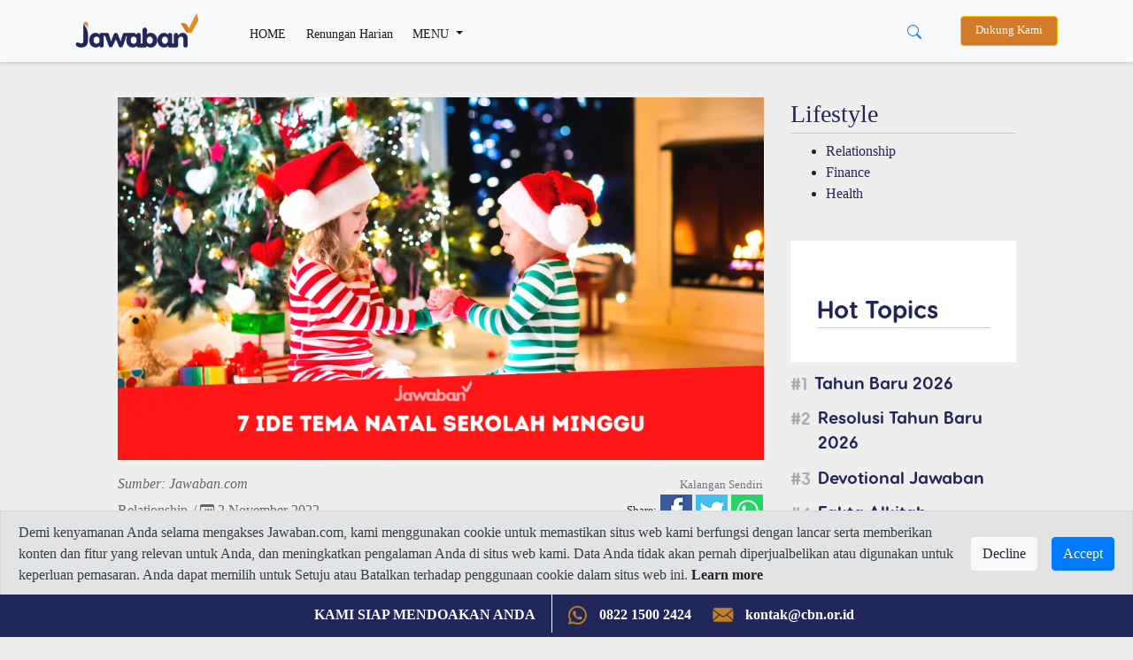

--- FILE ---
content_type: text/html; charset=UTF-8
request_url: https://www.jawaban.com/read/article/id/2022/11/02/2/221102135605/7_ide_tema_natal_kreatif_untuk_anak_sekolah_minggu
body_size: 14098
content:
<!DOCTYPE html>
<html>
    <head>
		
		<meta charset="utf-8">
        <meta http-equiv="X-UA-Compatible" content="IE=edge,chrome=1">
		<!-- Request ke link website lain (alkitab.sabda) -->
		<meta http-equiv="Content-Security-Policy" content="upgrade-insecure-requests" />
		<!-- -->
		<link rel="icon" href="https://www.jawaban.com/assets/img/icon_new_2020.jpeg">
		<link href="https://www.jawaban.com/manifest.webmanifest" rel="manifest">
		
        <script type="text/javascript">
            var _gaq = _gaq || [];
            _gaq.push(['_setAccount', 'UA-15921794-1']);
            _gaq.push(['_setDomainName', '.jawaban.com']);
            _gaq.push(['_trackPageview']);

            (function () {
                var ga = document.createElement('script');
                ga.type = 'text/javascript';
                ga.async = true;
                ga.src = ('https:' == document.location.protocol ? 'https://ssl' : 'http://www') + '.google-analytics.com/ga.js';
                var s = document.getElementsByTagName('script')[0];
                s.parentNode.insertBefore(ga, s);
            })();
        </script>
		
		<!-- Google tag (gtag.js) G4!-->
		<script async src="https://www.googletagmanager.com/gtag/js?id=G-JWLX3XJJ03"></script>
		<script>
		  window.dataLayer = window.dataLayer || [];
		  function gtag(){dataLayer.push(arguments);}
		  gtag('js', new Date());

		  gtag('config', 'G-JWLX3XJJ03');
		</script>
		<title>7 Ide Tema Natal Kreatif Untuk Anak Sekolah Minggu</title><meta charset ="UTF-8"  /><meta name ="title" content ="7 Ide Tema Natal Kreatif Untuk Anak Sekolah Minggu"  /><meta name ="author" content ="CBN Indonesia 2014 - Jawaban.com"  /><meta name ="description" content ="Biar makin menarik, kakak-kakak sekalian mungkin bisa memakai 7 tema Natal sekolah minggu ini..."  /><meta name ="keywords" content ="tema Natal,tema natal sekolah minggu,sekolah minggu,lomba Natal,permainan sekolah minggu,Natal,tema Natal 2022,guru sekolah minggu,7 ide tema Natal kreatif"  /><meta name ="viewport" content ="width=device-width, initial-scale=1.0"  /><meta name ="google-site-verification" content ="AF-dH9ywMjhQbdY01H0_JUrAxBujcYcKPkCd_eyVxTQ"  /><meta name ="msvalidate.01" content ="074D103AE5415A27F65E3D91ADEAE7C0"  /><meta name ="alexaVerifyID" content ="I523K-RyUCkKfvkjLS5ASjfuGNY"  /><meta property ="fb:app_id" content ="850065118431042"  /><meta property ="og:title" content ="7 Ide Tema Natal Kreatif Untuk Anak Sekolah Minggu"  /><meta property ="og:site_name" content ="jawaban.com"  /><meta property ="og:type" content ="article"  /><meta property ="og:url" content ="https://www.jawaban.com/read/article/id/2022/11/02/2/221102135605/7_ide_tema_natal_kreatif_untuk_anak_sekolah_minggu"  /><meta property ="og:description" content ="Biar makin menarik, kakak-kakak sekalian mungkin bisa memakai 7 tema Natal sekolah minggu ini..."  /><meta property ="og:image" content ="https://www.jawaban.com/assets/uploads/lori_mora/images/main/221102135543.png"  /><meta property ="og:locale" content ="en_US"  /><meta itemprop ="name" content ="7 Ide Tema Natal Kreatif Untuk Anak Sekolah Minggu"  /><meta itemprop ="description" content ="Biar makin menarik, kakak-kakak sekalian mungkin bisa memakai 7 tema Natal sekolah minggu ini..."  /><meta itemprop ="image" content ="https://www.jawaban.com/assets/uploads/lori_mora/images/main/221102135543.png"  />		
		
		
        <meta name="viewport" content="width=device-width, initial-scale=1.0" />
        <link rel="stylesheet" href="https://www.jawaban.com/assets/desing2020/css/bootstrap.min.css">
        <link rel="stylesheet" href="https://www.jawaban.com/assets/desing2020/css/stylee.css"/>
        <link rel="stylesheet" href="https://www.jawaban.com/assets/css/circlebtnfix.css"/>
		 
		<script data-ad-client="ca-pub-6426495252404498" async src="https://pagead2.googlesyndication.com/pagead/js/adsbygoogle.js"></script>
		<!-- Facebook Pixel Code -->
        <script>
            !function (f, b, e, v, n, t, s) {
                if (f.fbq)
                    return;
                n = f.fbq = function () {
                    n.callMethod ? n.callMethod.apply(n, arguments) : n.queue.push(arguments)
                };
                if (!f._fbq)
                    f._fbq = n;
                n.push = n;
                n.loaded = !0;
                n.version = '2.0';
                n.queue = [];
                t = b.createElement(e);
                t.async = !0;
                t.src = v;
                s = b.getElementsByTagName(e)[0];
                s.parentNode.insertBefore(t, s)
            }(window, document, 'script', 'https://connect.facebook.net/en_US/fbevents.js');
            fbq('init', '371404726793267');
            fbq('track', 'PageView');
        </script>
		<noscript>
			<img height="1" width="1" src="https://www.facebook.com/tr?id=371404726793267&ev=PageView&noscript=1"/>
		</noscript>
		<!-- End Facebook Pixel Code -->
		<link rel="image_src" href="https://www.jawaban.com/assets/uploads/lori_mora/images/main/221102135543.png" />
		<!-- Start of cbnindonesia Zendesk Widget script -->
		<script id="ze-snippet" src="https://static.zdassets.com/ekr/snippet.js?key=25becf65-f494-43a9-8b70-015ef3bb126d"></script>
		<!-- End of cbnindonesia Zendesk Widget script -->

		<style>
		.MsoNormal > img {
			max-width: 100%;
			height: auto; }
            .jc {
                display: -webkit-box;
                display: flex;
                overflow-x: scroll;
                -webkit-box-pack: justify;
                justify-content: space-between;
                scrollbar-width: none;
                -ms-overflow-style: none;
                -webkit-overflow-scrolling: touch;
                margin: 0 -20px;
            }
            .jc__header {
                display: -webkit-box;
                display: flex;
                -webkit-box-align: center;
                align-items: center;
                width: 100%;
            }
            .jc__headline {
                -webkit-box-flex: 1;
                flex: 1;
            }
            .jc__item {
                -webkit-box-flex: 1;
                flex-grow: 1;
                flex-shrink: 0;
                flex-basis: calc(100% / 4 - (10px * 2) - (20px / 4));
                margin: 10px;
                display: -webkit-box;
                display: flex;
                border-radius: 10px;
                -webkit-box-pack: center;
                justify-content: center;
                -webkit-box-align: center;
                align-items: center;
                -webkit-box-orient: vertical;
                -webkit-box-direction: normal;
                flex-direction: column;
                position: relative;
                -webkit-user-select: none;
                -moz-user-select: none;
                -ms-user-select: none;
                user-select: none;
            }
            .jc__item.jc__item3 {
                flex-basis: calc(100% / 3 - (10px * 2) - (20px / 3));                
            }
            @media only screen and (max-width: 990px) {
                .jc__item {
                    flex-basis: calc(100% / 1.1 - (10px * 1.1) - (20px / 1.1));
					margin: 5px 10px 5px 0px;
					-webkit-box-pack: start;
					justify-content: start;
					-webkit-box-align: start;
					align-items: start;
                }
				.jc__arrows { display: none }
            }
            .jc__item:last-child:after {
                content: "";
                display: block;
                position: absolute;
                width: 10px;
                height: 1px;
                right: calc(10px * 2 * -1);
            }
            .jc__item__description {
                z-index: 1;
                align-self: flex-start;
				border-radius: 0 0 10px 10px;
				width: 100%;
				background: #fff;
            }
            h2.jc__item__title {
                padding: 10px 10px 0;
                color: #333;
                font-size: 0.9rem;
                min-height: 62px;
            }
            h4.jc__item__subtitle {
                font-size: 0.8rem;
                color: #999;
                margin-bottom: 0;
                padding: 0 10px 10px;
            }
            .jc__item__image__wrapper {
                position: relative;
                width: 100%;
            }
            .jc__item__image {
                pointer-events: none;
                width: 100%;
                border-radius: 10px 10px 0 0;
                -o-object-fit: cover;
                object-fit: cover;
            }
            
            .img-responsive {
                pointer-events: none;
                width: 100%;
                border-radius: 10px 10px 0 0;
                -o-object-fit: cover;
                object-fit: cover;
            }
            
            @media only screen and (min-width: 990px) {
                .jc__wrapper {
                    overflow: hidden;
                }
            }
            @media (hover: none) and (pointer: coarse) {
                .jc__wrapper .jc__arrows {
                    display: none;
                }
                .jc__wrapper .jc__item {
                    -webkit-box-flex: 1;
                    flex: 1 0 calc(23% - 10px * 2);
                }
            }
            @media only screen and (hover: none) and (pointer: coarse) and (max-width: 990px) {
                .jc__wrapper .jc__item {
                    -webkit-box-flex: 1;
                    flex: 1 0 calc(90% - 10px);
                }
            }
			.jplay {
				left: 42%;
				position: absolute;
				margin-top: 19%; }
				
			@media (max-width: 768px) {
				.jc__item {}
				h2.jc__item__title {
					min-height: 62px;
					font-size: 0.9rem; }
				.h1, h1 {
					font-size: 1.5rem; }
				.programs {
					padding: 0; }
				.navbar-expand-lg .navbar-nav .nav-link, .dropdown-item {
					padding-bottom: 10px; padding-top: 10px; }
				.navbar-collapse { margin-top: 10px; }
				.jplay {
					width: 20%; }
				.detail .col-md-8 {margin-top:0}
				.jc.jcmain {
					display: block; }
				.jc.jcmain .jc__item__description {
					margin-bottom: 10px; }
				.jc.jcmain .jc__item__description h2.jc__item__title {
					font-size: 1rem;
					min-height: 50px; }
				.navbar.navbar-expand-lg.navbar-light.bg-light {position: fixed;width: 100%;}
				.d-block.d-sm-none.p-2 .row {margin-top: 62px}

			}

            .jc__arrows {
                align-self: center;
            }
            .jc__arrows .arrow:before {
                content: '';
                display: inline-block;
                vertical-align: middle;
                content: "";
                background: url("[data-uri]");
                background-size: contain;
                -webkit-filter: brightness(1);
                filter: brightness(1);
                width: 18px;
                height: 12px;
                cursor: pointer;
            }
            .jc__arrows .arrow.disabled:before {
                -webkit-filter: brightness(4);
                filter: brightness(4);
            }
            .jc__arrows .arrow.disabled {
                display: none;
                z-index: 1;
            }
            .jc__arrows .arrow.arrow-next,
            .jc__arrows .arrow.arrow-prev {
                box-shadow: 0 0 3px rgba(0,0,0,0.9);
                margin-left: -40px;
                background: #fff;
                border-radius: 50%;
                padding: 10px 13px;
                position: absolute;
                margin-top: 100px;
                z-index: 1300002;
            }
            .jc__arrows .arrow.arrow-prev {
                margin-left: -1115px;
            }
            .jc__arrows .arrow.arrow-prev.arrow-prev2 {
                margin-left: -826px;
            }
            .jc__arrows .arrow.arrow-prev:before {
                -webkit-transform: rotate(90deg);
                transform: rotate(90deg);
                z-index: 123231;
            }
            .jc__arrows .arrow.arrow-next:before {
                -webkit-transform: rotate(-90deg);
                transform: rotate(-90deg);
                z-index: 123231;
            }
            .jc__arrow_right,
            .jc__arrow_left {
                background: linear-gradient(90deg, transparent 0, #f1f1f1);
                width: 80px;
                height: 220px;
                cursor: pointer;
                margin-top: -90px;
                margin-left: -45px;
                position: absolute;
                z-index: 1001;
            }
            .jc__arrow_left {
                background: linear-gradient(270deg, transparent 0, #f1f1f1);
                margin-left: -15px;
            }
			.writer {margin-top:30px}
			.writer img {border-radius:50%;width:48px}
			.writer h5 {font-size:1rem;font-weight:normal;}
			.writer h5 span {font-size: 0.9rem}
			.detail > div > .col-md-8 > img {width:100%}
			.navbar-expand-lg .navbar-nav .nav-link.btn-warning, .nav-link.btn-warning {
				padding-top: 0.4rem;padding-bottom: 0.4rem;background-color: #d07a2a;color: #fff;margin-left:15px;}
			.navbar-sahabat24 a {padding: 0.5rem}
			.navbar-expand-lg .navbar-nav .nav-link,
			.dropdown-item {font-size: 0.9rem;}
			@media (min-width: 992px) {
			  .animate {
				animation-duration: 0.3s;
				-webkit-animation-duration: 0.3s;
				animation-fill-mode: both;
				-webkit-animation-fill-mode: both;
			  }
			}

			@keyframes slideIn {
			  0% {
				transform: translateY(1rem);
				opacity: 0;
			  }
			  100% {
				transform:translateY(0rem);
				opacity: 1;
			  }
			  0% {
				transform: translateY(1rem);
				opacity: 0;
			  }
			}

			@-webkit-keyframes slideIn {
			  0% {
				-webkit-transform: transform;
				-webkit-opacity: 0;
			  }
			  100% {
				-webkit-transform: translateY(0);
				-webkit-opacity: 1;
			  }
			  0% {
				-webkit-transform: translateY(1rem);
				-webkit-opacity: 0;
			  }
			}

			.slideIn {
			  -webkit-animation-name: slideIn;
			  animation-name: slideIn;
			  margin: .5rem 0 0;
			}
			.MsoNormal{background:transparent!important;}
			ol.hstag {
                list-style: none;
                counter-reset: my-awesome-counter;
                display: flex;
                flex-wrap: wrap;
                margin: 10px 0 0;
                padding: 0;
            }
            ol.hstag li {
                counter-increment: my-awesome-counter;
                display: flex;
                width: 100%;
                font-size: 1.2rem;
                margin-bottom: 0.7rem;
            }
            ol.hstag li a {
                font-family: 'header';
            }
            ol.hstag li::before {
                content: "#" counter(my-awesome-counter);
                font-weight: normal;
                font-size: 1.2rem;
                color: #aaa;
                margin-top: 5px;
                margin-right: 0.5rem;
                font-family: 'header';
                line-height: 1;
            }
			.subt {background:#2c2c2c}
			.arc-col.arc-col-s h2{padding: 8px 10px 0;font-size: 1rem;}
			#modalOverlay {
				position: fixed;
				top: 0;
				left: 0;
				background: rgba(0, 0, 0, 0.5);
				z-index: 99999;
				height: 100%;
				width: 100%;
			}
			.modalPopup {
				position: absolute;
				top: 35%;
				left: 50%;
				transform: translate(-50%, -50%);
				width: 30%;
				padding: 0 0 15px;
				-webkit-box-shadow: 0 2px 10px 3px rgba(0,0,0,.2);
				-moz-box-shadow: 0 2px 10px 3px rgba(0,0,0,.2);
				box-shadow: 0 2px 10px 3px rgba(0,0,0,.2);
			}
			.modalContent {margin: 1rem 1rem 0rem;}
			@media (max-width: 768px) {
				.modalPopup {
					width: 100%;
					top: 50%;
				}
			}
			.modalContent a {display:block}
			.detail .jc__wrapper{padding:30px;background:#fff}
			.list-group-item {
				padding: 5px;
				background-color: transparent;
				border: none;
			}
			.jc22__item__description {
				width: 100%;
				border-radius: 0 0 10px 10px;
				padding: 10px 20px;
				background: #22275a }
			.jc22__item__description h2{
				color: #ffffff; }
			.jc22__item__description h4 {
				padding: 0 0 10px;
				font-size: 0.9rem;
				display: inline-block;
				color: rgba(255,255,255,0.8); }
			.jc22_date h4 {font-size: 0.9rem;color:#22275a;margin-top: 10px;}
			.jc22__item__description h2 {
				font-size: 1.4rem; }
			.list-group-item {
				padding: 10px 5px 0; }
			.jc__tgl {background:#e88a23;padding:2px 10px;color:#fff;font-size:1.2rem;margin:5px 0;display:inline-block}
			.jc22_top {margin-top:10px}
			.jc22_top h2 {font-size:1.4rem}
			.jc22_top img {margin-bottom:20px;border-radius:10px}
			.jc22_top h5 {font-size:3rem;text-align:center;color:#e88a23}
			.row.programs {height: 220px;overflow-y: scroll;}
			.kata-alkitab {height: 440px;overflow-y: scroll;}
			.jc__boxx table {height:140px}
			.jc__boxx h2 {font-size:1.2rem;}
			.jc__boxx2 h2, .kata-alkitab h2 {font-size:0.9rem;}
			a:hover .jc22_date{text-decoration:none}
			.dropdown-divider {margin: 0.2rem 0;}
			@media (max-width: 768px) {
			.jc__boxx table {height:80px}
			.jc22_top h2, .jc__boxx h2 {font-size:1rem;}
			.jc__item p, .jc22_top p, .jc__boxx .jc22_date h4 {font-size: 0.8rem;}
			.jc22_top h5 {font-size: 2rem;}
			.jc__boxx2 {padding-left: 1rem;padding-right: 1rem}
			}
			.megamenu-li {position: static;}
			.container-megamenu{background:#fff;padding:0 30px 20px}
			.container-megamenu h5{margin-top:20px}
			.megamenu {position: absolute;background:transparent;width: 100%;margin:auto;padding: 0;}
			.navbar-expand-lg .navbar-nav .nav-link.btn-warning, .nav-link.btn-warning{font-size: 0.8rem}
			.subs-blue{background: #ddc;padding: 5px 25px 5px 40px;margin-top: 30px;}
			.alert-cookie-policy{
			  display: block;
			  border-radius: 0;
			  position: fixed;
			  bottom:45px;
			  top:auto;
			  left:0;
			  right: 0;
			  z-index: 999;
			}
			.alert-cookie-policy .alert{
			  border-radius: 0;
			}

			/*
			@media (min-width: 576px) { 
			}
			*/
			@media (max-width: 768px) { 
			.alert-cookie-policy{
			display: none;}
			}

        </style>
         <link href="https://alkitab.sabda.org/api/ayatizer/ayatizer.css" rel="stylesheet">
	
    </head>
    <body>
        <script id="mcjs">!function(c,h,i,m,p){m=c.createElement(h),p=c.getElementsByTagName(h)[0],m.async=1,m.src=i,p.parentNode.insertBefore(m,p)}(document,"script","https://chimpstatic.com/mcjs-connected/js/users/9e97685e94ec4956d89a2b6e7/25f1788fdbef1e750f69bbbd9.js");</script>

<nav class="navbar navbar-expand-lg navbar-light bg-light">
    <div class="container">
        <a class="navbar-brand" href="https://www.jawaban.com/">
            <img src="https://www.jawaban.com/assets/img/logos-jawaban20.png" alt="" />
        </a>
		<div class="d-block d-sm-none">
			<button type="button" class="btn btn-link" data-toggle="dropdown" aria-haspopup="true" aria-expanded="false" style="margin-right: -25px;">
				<svg width="1em" height="1em" viewBox="0 0 16 16" class="bi bi-search" fill="currentColor" xmlns="http://www.w3.org/2000/svg">
					<path fill-rule="evenodd" d="M10.442 10.442a1 1 0 0 1 1.415 0l3.85 3.85a1 1 0 0 1-1.414 1.415l-3.85-3.85a1 1 0 0 1 0-1.415z"/>
					<path fill-rule="evenodd" d="M6.5 12a5.5 5.5 0 1 0 0-11 5.5 5.5 0 0 0 0 11zM13 6.5a6.5 6.5 0 1 1-13 0 6.5 6.5 0 0 1 13 0z"/>
				</svg>
			</button>
		    <div class="dropdown-menu dropdown-menu-right mt-0 animate slideIn" style="min-width:100%;">
			  <form class="px-2 py-0" method='POST' action='https://www.jawaban.com/search/word.html'>
				<div class="form-group m-0">
				  <input type="text" name='txt_search' class="form-control" id="" placeholder="Cari disini...">
				</div>
				<!--<button type="submit" class="btn btn-primary">Sign in</button>-->
			  </form>
			</div>
		</div>
        <button class="navbar-toggler" type="button" data-toggle="collapse" data-target="#navbarSupportedContent" aria-controls="navbarSupportedContent" aria-expanded="false" aria-label="Toggle navigation">
            <span class="navbar-toggler-icon"></span>
        </button>
		<div class="collapse navbar-collapse" id="navbarSupportedContent">
	<ul class="navbar-nav mr-auto">
		<li class="nav-item active">
			<a class="nav-link pt-2" href="https://www.jawaban.com/">HOME <span class="sr-only">(current)</span></a>
		</li>
		<li class="nav-item active">
			<a class="nav-link pt-2" href="https://www.jawaban.com/archive/id/63/Devotional.html">Renungan Harian</a>
		</li>
		<li class="nav-item dropdown megamenu-li">
			<a class="nav-link pt-2 dropdown-toggle" href="" id="dropdown01" role="button" data-toggle="dropdown" aria-haspopup="true" aria-expanded="false">
				MENU
			</a>
		    <div class="dropdown-menu megamenu" aria-labelledby="dropdown01">
				<div class="container container-megamenu">
					<div class="row">
					 <div class="col-6 col-md-3">
					  <h5>SPIRITUALITY</h5>
						<a class="dropdown-item" href="https://www.jawaban.com/archive/id/518/Fakta_Alkitab.html">Fakta Alkitab</a>
						<a class="dropdown-item" href="https://www.jawaban.com/archive/id/58/Kata_Alkitab.html">Kata Alkitab</a>
						<a class="dropdown-item" href="https://www.jawaban.com/archive/id/63/Devotional.html">Devotional</a>
						<div class="dropdown-divider"></div>
						<a class="dropdown-item" href="https://www.jawaban.com/archive/id/1/SPIRITUALITY.html">View all</a>
					 </div>
					 <div class="col-6 col-md-3">
					  <h5>TRUE STORY</h5>
						<a class="dropdown-item" href="https://www.jawaban.com/archive/id/521/Family.html">Family</a>
						<a class="dropdown-item" href="https://www.jawaban.com/archive/id/523/Milenial.html">Milenial</a>
						<a class="dropdown-item" href="https://www.jawaban.com/archive/id/522/Youth.html">Youth</a>
						<div class="dropdown-divider"></div>
						<a class="dropdown-item" href="https://www.jawaban.com/archive/id/9/TRUE_STORY.html">View all</a>
					 </div>
					 <div class="col-6 col-md-3">
					  <h5>LIFESTYLE</h5>
						<a class="dropdown-item" href="https://www.jawaban.com/archive/id/2/Relationship.html">Relationship</a>
						<a class="dropdown-item" href="https://www.jawaban.com/archive/id/10/Health.html">Health</a>
						<a class="dropdown-item" href="https://www.jawaban.com/archive/id/3/Finance.html">Finance</a>
						<div class="dropdown-divider"></div>
						<a class="dropdown-item" href="https://www.jawaban.com/archive/id/5/LIFESYLE.html">View all</a>
						</div>
					 <div class="col-6 col-md-3">
						<h5>NEWS</h5>
						<a class="dropdown-item" href="https://www.jawaban.com/archive/id/524/Berita-CBN.html">Berita CBN</a>
						<a class="dropdown-item" href="https://www.jawaban.com/archive/id/4/NEWS.html">News</a>
						<a class="dropdown-item" href="https://www.jawaban.com/job">Career</a>
						<a class="dropdown-item" href="https://www.jawaban.com/resources">Topic</a>
					 </div>
					</div>
			    </div>
		    </div>
		</li>
		<!--<li class="nav-item d-none d-sm-block">
			<a class="nav-link btn btn-warning" target="_blank" href="https://donasi.jawaban.com/?utm_code=Markom-DM1">Dukung Kami</a>
		</li>-->
	</ul>
	
	<div class="btn-group mr-3 d-none d-sm-block">
	  <button type="button" class="btn btn-link" data-toggle="dropdown" aria-haspopup="true" aria-expanded="false">
		<svg width="1em" height="1em" viewBox="0 0 16 16" class="bi bi-search" fill="currentColor" xmlns="http://www.w3.org/2000/svg">
		  <path fill-rule="evenodd" d="M10.442 10.442a1 1 0 0 1 1.415 0l3.85 3.85a1 1 0 0 1-1.414 1.415l-3.85-3.85a1 1 0 0 1 0-1.415z"/>
		  <path fill-rule="evenodd" d="M6.5 12a5.5 5.5 0 1 0 0-11 5.5 5.5 0 0 0 0 11zM13 6.5a6.5 6.5 0 1 1-13 0 6.5 6.5 0 0 1 13 0z"/>
		</svg>
	  </button>
	  <div class="dropdown-menu dropdown-menu-right animate slideIn" style="min-width:13rem;">
		  <form class="px-2 py-0" method='POST' action='https://www.jawaban.com/search/word.html'>
			<div class="form-group m-0">
			  <input type="text" name='txt_search' class="form-control" id="" placeholder="Cari disini...">
			</div>
			<!--<button type="submit" class="btn btn-primary">Sign in</button>-->
		  </form>
		</div>
	</div>
	<!--<div class="dropdown d-none d-sm-block">
		<a class="nav-link btn btn-warning" target="_blank" style="background:#22275a" href="https://cbn.jawaban.com">Login Mitra</a>
	</div>-->
	<div class="dropdown d-none d-sm-block">
		<a class="nav-link btn btn-warning" target="_blank" href="https://donasi.jawaban.com/?utm_code=WEB-DONATION-JCOM">Dukung Kami</a>
		<!--<a class="nav-link btn btn-warning" target="_blank" style="background:#22275a" href="https://www.jawaban.com/kontributor">Jadi Kontributor</a>-->
	</div>
	
	<!--<div class="dropdown d-none d-sm-block">
		<button class="btn btn-sm btn-secondary dropdown-toggle" type="button" id="dropdownMenuButton" data-toggle="dropdown" aria-haspopup="true" aria-expanded="false">
			<svg width="1.5em" height="2em" viewBox="0 0 16 16" class="bi bi-file-person" fill="currentColor" xmlns="http://www.w3.org/2000/svg">
			<path fill-rule="evenodd" d="M4 1h8a2 2 0 0 1 2 2v10a2 2 0 0 1-2 2H4a2 2 0 0 1-2-2V3a2 2 0 0 1 2-2zm0 1a1 1 0 0 0-1 1v10a1 1 0 0 0 1 1h8a1 1 0 0 0 1-1V3a1 1 0 0 0-1-1H4z"/>
			<path d="M13.784 14c-.497-1.27-1.988-3-5.784-3s-5.287 1.73-5.784 3h11.568z"/>
			<path fill-rule="evenodd" d="M8 10a3 3 0 1 0 0-6 3 3 0 0 0 0 6z"/>
			</svg> Login
		</button>
		<div class="dropdown-menu dropdown-menu-right animate slideIn">
		  <form class="px-3 py-3" method='POST' action='https://www.jawaban.com/login.html'>
			<div class="form-group">
			  <label for="exampleDropdownFormEmail1">JC ID</label>
			  <input type="text" name='txt_username' class="form-control" id="exampleDropdownFormEmail1" placeholder="JC ID">
			</div>
			<div class="form-group">
			  <label for="exampleDropdownFormPassword1">Password</label>
			  <input type="password" name='txt_pass' class="form-control" id="exampleDropdownFormPassword1" placeholder="Password">
			</div>
			
			<button type="submit" name='sbm' class="btn btn-primary">Sign in</button>
		  </form>
		  <div class="dropdown-divider"></div>
		  <a class="dropdown-item" href="https://www.jawaban.com/register.html">New around here? Sign up</a>
		  <a class="dropdown-item" href="https://www.jawaban.com/login/forgot_password.html">Forgot password?</a>
		</div>
	</div>-->
</div>
<script>
$(document).ready(function() {
	$(".megamenu").on("click", function(e) {
		e.stopPropagation();
	});
});
</script>	        
    </div>
</nav>
<div class="d-block d-sm-none p-2 pl-3 pr-3">
	<div class="row">
		<!--<div class="col-6 p-0">
			<a class="nav-link btn btn-warning ml-0 px-0" target="_blank" style="background:#22275a" href="https://cbn.jawaban.com">Login Mitra</a>
		</div>
		<div class="col-4 p-0">
			<a class="nav-link btn btn-warning ml-0 px-0" target="_blank" style="background:#22275a" href="https://www.jawaban.com/kontributor">Jadi Kontributor</a>
		</div>-->
		<div class="col-12 pr-1 pl-1">
			<a class="nav-link btn btn-warning ml-0 px-0" href="https://donasi.jawaban.com/?utm_code=Markom-DM1">Dukung Kami</a>
		</div>
		<!--<div class="col-4 pl-1 pr-1">
			<div class="dropdown">
				<button class="btn btn-sm btn-block btn-secondary dropdown-toggle" type="button" id="dropdownMenuButton" data-toggle="dropdown" aria-haspopup="true" aria-expanded="false">
						<svg width="1.5em" height="2em" viewBox="0 0 16 16" class="bi bi-file-person" fill="currentColor" xmlns="http://www.w3.org/2000/svg">
						<path fill-rule="evenodd" d="M4 1h8a2 2 0 0 1 2 2v10a2 2 0 0 1-2 2H4a2 2 0 0 1-2-2V3a2 2 0 0 1 2-2zm0 1a1 1 0 0 0-1 1v10a1 1 0 0 0 1 1h8a1 1 0 0 0 1-1V3a1 1 0 0 0-1-1H4z"/>
						<path d="M13.784 14c-.497-1.27-1.988-3-5.784-3s-5.287 1.73-5.784 3h11.568z"/>
						<path fill-rule="evenodd" d="M8 10a3 3 0 1 0 0-6 3 3 0 0 0 0 6z"/>
						</svg> Login
				</button>
				<div class="dropdown-menu dropdown-menu-right animate slideIn">
				  <form class="px-3 py-3">
					<div class="form-group">
					  <label for="exampleDropdownFormEmail1">Email address</label>
					  <input type="email" class="form-control" id="exampleDropdownFormEmail1" placeholder="email@example.com">
					</div>
					<div class="form-group">
					  <label for="exampleDropdownFormPassword1">Password</label>
					  <input type="password" class="form-control" id="exampleDropdownFormPassword1" placeholder="Password">
					</div>
					<div class="form-group">
					  <div class="form-check">
						<input type="checkbox" class="form-check-input" id="dropdownCheck">
						<label class="form-check-label" for="dropdownCheck">
						  Remember me
						</label>
					  </div>
					</div>
					<button type="submit" class="btn btn-primary">Sign in</button>
				  </form>
				  <div class="dropdown-divider"></div>
				  <a class="dropdown-item" href="#">New around here? Sign up</a>
				  <a class="dropdown-item" href="#">Forgot password?</a>
				</div>
			</div>
		</div>-->
	</div>
</div>		<script>
  function share(url) {
    window.open(url, "_blank", "toolbar=no, scrollbars=yes, resizable=yes, left=500, width=550, height=350");
}
</script>

<script type="text/javascript" src="//code.jquery.com/jquery-2.1.0.js"></script>
<div class="container detail">
	<div class="row justify-content-center arc-row">
		<div class="col-md-8">
							
							<div>
						
											<img src="https://www.jawaban.com/assets/uploads/lori_mora/images/main/221102135543.png" class="img-fluid" style="width:100%" alt="7 Ide Tema Natal Kreatif Untuk Anak Sekolah Minggu" />
									</div>
			<script>
				$('.covergbrforplayer').on('click', function() {
						var element = $(this);						
						var videoSRC = element.attr('data-videoSRC');
						var iframe = '<iframe width="100%" height="410" src="'+videoSRC+'" frameborder="0" allowfullscreen></iframe>';
						element.html(iframe);
					});
			</script>
			
			<div class="row detail-infi">
				<div class="col-5">
											<span style="font-size:1rem;color:#666"><i>Sumber: Jawaban.com</i></span><br/>
						
					<h4><a href="https://www.jawaban.com/archive/id/2/Relationship.html">Relationship</a>
					<span style="font-size:1rem;color:#666">/ <svg xmlns="http://www.w3.org/2000/svg" width="16" height="16" fill="currentColor" class="bi bi-calendar3" viewBox="0 0 16 16">
  <path d="M14 0H2a2 2 0 0 0-2 2v12a2 2 0 0 0 2 2h12a2 2 0 0 0 2-2V2a2 2 0 0 0-2-2zM1 3.857C1 3.384 1.448 3 2 3h12c.552 0 1 .384 1 .857v10.286c0 .473-.448.857-1 .857H2c-.552 0-1-.384-1-.857V3.857z"/>
  <path d="M6.5 7a1 1 0 1 0 0-2 1 1 0 0 0 0 2zm3 0a1 1 0 1 0 0-2 1 1 0 0 0 0 2zm3 0a1 1 0 1 0 0-2 1 1 0 0 0 0 2zm-9 3a1 1 0 1 0 0-2 1 1 0 0 0 0 2zm3 0a1 1 0 1 0 0-2 1 1 0 0 0 0 2zm3 0a1 1 0 1 0 0-2 1 1 0 0 0 0 2zm3 0a1 1 0 1 0 0-2 1 1 0 0 0 0 2zm-9 3a1 1 0 1 0 0-2 1 1 0 0 0 0 2zm3 0a1 1 0 1 0 0-2 1 1 0 0 0 0 2zm3 0a1 1 0 1 0 0-2 1 1 0 0 0 0 2z"/>
</svg> 2 November 2022</span></h4>
				</div>
				<div class="col-7 text-right">
					<small class="text-muted">Kalangan Sendiri</small>
<script src="https://d.line-scdn.net/r/web/social-plugin/js/thirdparty/loader.min.js" async="async" defer="defer"></script>
<ul class="list-unstyled" id="shyer">
	<li>
		<small>Share:</small>
		<a href="https://www.facebook.com/sharer/sharer.php?u=https://www.jawaban.com/read/article/id/2022/11/02/2/221102135605/7_ide_tema_natal_kreatif_untuk_anak_sekolah_minggu" target="_blank">
			<img src="https://www.jawaban.com/assets/img/shyer-fb.jpg" />
		</a>
	
		<a href="https://twitter.com/share?text=7 Ide Tema Natal Kreatif Untuk Anak Sekolah Minggu&url=https://www.jawaban.com/read/article/id/2022/11/02/2/221102135605/7_ide_tema_natal_kreatif_untuk_anak_sekolah_minggu" target="_blank">
			<img src="https://www.jawaban.com/assets/img/shyer-tw.jpg" />
		</a>
	
		<!--<a href="https://plus.google.com/share?url=https://www.jawaban.com/read/article/id/2022/11/02/2/221102135605/7_ide_tema_natal_kreatif_untuk_anak_sekolah_minggu" target="_blank">
			<img src="https://www.jawaban.com/assets/img/shyer-g.jpg" />
		</a>-->
				<a href="https://api.whatsapp.com/send/?phone&text=https%3A%2F%2Fwww.jawaban.com%2Fread%2Farticle%2Fid%2F2022%2F11%2F02%2F2%2F221102135605%2F7_ide_tema_natal_kreatif_untuk_anak_sekolah_minggu+-+7+Ide+Tema+Natal+Kreatif+Untuk+Anak+Sekolah+Minggu" target="_blank">
			<img src="https://www.jawaban.com/assets/img/shyer-wa.jpg" />
		</a>
	</li>		
</ul>
<script>
	$('#shyer').affix({
		offset: {
			top: 90
			, bottom: function () {
				return (this.bottom = $('.footer').outerHeight(true))
			}
		}
	})
</script>				</div>
			</div>
						<h1>7 Ide Tema Natal Kreatif Untuk Anak Sekolah Minggu</h1>
			<div class="row writer">
				<div class="col-9">
					<img src="https://www.jawaban.com/assets/uploads/profile/default_profile.jpg?260115063018" alt=""  />
					<h5>Lori					<span>Official Writer</span></h5>
				</div>
				<div class="col-3">				
					<div class="pad5 text-right">
						<svg width="1em" height="1em" viewBox="0 0 16 16" class="bi bi-eye" fill="currentColor" xmlns="http://www.w3.org/2000/svg">
							<path fill-rule="evenodd" d="M16 8s-3-5.5-8-5.5S0 8 0 8s3 5.5 8 5.5S16 8 16 8zM1.173 8a13.134 13.134 0 0 0 1.66 2.043C4.12 11.332 5.88 12.5 8 12.5c2.12 0 3.879-1.168 5.168-2.457A13.134 13.134 0 0 0 14.828 8a13.133 13.133 0 0 0-1.66-2.043C11.879 4.668 10.119 3.5 8 3.5c-2.12 0-3.879 1.168-5.168 2.457A13.133 13.133 0 0 0 1.172 8z"/>
							<path fill-rule="evenodd" d="M8 5.5a2.5 2.5 0 1 0 0 5 2.5 2.5 0 0 0 0-5zM4.5 8a3.5 3.5 0 1 1 7 0 3.5 3.5 0 0 1-7 0z"/>
						</svg> 22934					</div>
				</div>                            
			</div>
			
			<p style="text-align: justify;">Natal tinggal sebulan lagi. Pastinya kakak-kakak guru sekolah minggu sudah mulai mempersiapkan kegiatan Natal apa yang akan dibuat bersama anak-anak sekolah minggunya.</p>
<p style="text-align: justify;">Biar makin menarik, kakak-kakak sekalian mungkin bisa memakai 7 tema Natal sekolah minggu ini.</p>
<p style="text-align: justify;"><span style="font-size: 14pt;"><strong>1. Opera Natal</strong></span></p>
<p style="text-align: justify;">Merayakan Natal bertema opera pasti akan sangat menarik. Karena kakak-kakak bisa membuat perayaan Natal yang meriah dengan drama, tarian sekaligus lagu-lagu Natal.&nbsp;</p>
<p style="text-align: justify;">Kakak-kakak hanya tinggal memastikan jika semua anak mendapat peran di Natal ini sesuai dengan bakat yang mereka punya.</p>
<p style="text-align: justify;">&nbsp;</p>
<p style="text-align: justify;"><span style="font-size: 14pt;"><strong>2. Menggabungkan drama dengan permainan</strong></span></p>
<p style="text-align: justify;">Untuk tema Natal yang satu ini, kakak-kakak bisa mencoba mengutip beberapa kisah kelahiran Yesus. Lalu jadikan kisah ini menjadi sebuah permainan.&nbsp;</p>
<p style="text-align: justify;">Contohnya, kisah Maria dan Yusuf yang pergi ke Betlehem dengan menunggangi keledai. Buatlah bagian cerita ini menjadi permainan. Bagi anak menjadi dua kelompok yang terdiri dari 3 orang. Setiap terdiri dari sepasang laki-laki dan perempuan. Sementara satu orang berperan sebagai keledai. Kemudian mereka akan memerankan perjalanan Maria dan Yusuf menyeberang ke ujung jalan. Salah satu akan menaiki keledai dan mengikuti adegan cerita.&nbsp;</p>
<p style="text-align: justify;">&nbsp;</p>
<p style="text-align: justify;"><span style="font-size: 14pt;"><strong><span style="background-color: #f5ef15;">Baca Juga:</span> <span style="color: #e03e2d;"><a style="color: #e03e2d;" href="https://jawaban.com/read/article/id/2021/11/26/2/211126114325/10_games_natal_terseru_untuk_anak_sekolah_minggu">10 Games Natal Terseru Untuk Anak Sekolah Minggu</a></span></strong></span></p>
<p style="text-align: justify;">&nbsp;</p>
<p style="text-align: justify;"><span style="font-size: 14pt;"><strong>3. Memberi Dengan Sukacita</strong></span></p>
<p style="text-align: justify;">Ini adalah cara yang menarik untuk mengajarkan anak tentang makna Natal yang sebenarnya. Kakak-kakak bisa membuat perayaan Natal tahun ini jauh lebih berbeda. Misalnya, mengajak anak untuk melakukan aksi sosial berupa membagi-bagikan paket sembako atau kado istimewa kepada orang-orang yang ditemui di jalan atau di suatu tempat.</p>
<p style="text-align: justify;">&nbsp;</p>
<p style="text-align: justify;"><span style="font-size: 14pt;"><strong>4. Lomba Kostum Natal</strong></span></p>
<p style="text-align: justify;">Tema Natal yang satu ini pasti akan sangat menarik. Kakak-kakak bisa menentukan tema kostum apa saja yang berkaitan dengan Natal. Tapi pastikan kostum kali ini bisa membuat jiwa kreativitas anak muncul ya.</p>
<p style="text-align: justify;">&nbsp;</p>
<p style="text-align: justify;"><span style="font-size: 14pt;"><strong>5. Lomba Merangkai Dekorasi Natal</strong></span></p>
<p style="text-align: justify;">Permainan ini tidak perlu membutuhkan biaya yang mahal. Karena kakak-kakak bisa memakai barang-barang bekas yang bisa dirangkai menjadi hiasan atau dekorasi Natal.</p>
<p style="text-align: justify;">Nah supaya semakin seru, buatlah ini jadi semacam lomba. Jadi anak-anak perlu membuat dekorasi dengan waktu yang terbatas.</p>
<p style="text-align: justify;">&nbsp;</p>
<p style="text-align: justify;"><span style="font-size: 14pt;"><strong><span style="background-color: #f5ef15;">Baca Juga:</span> <span style="color: #e03e2d;"><a style="color: #e03e2d;" href="https://jawaban.com/read/article/id/2021/11/30/4/211129105354/bukan_kado_atau_sepatu_barutapi_inilah_kado_natal_terindah_untuk_anak_anda">Bukan Kado atau Sepatu Baru, Tapi Inilah Kado Natal Terindah untuk Anak Anda</a></span></strong></span></p>
<p style="text-align: justify;">&nbsp;</p>
<p style="text-align: justify;"><span style="font-size: 14pt;"><strong>6. Menulis Surat Natal</strong></span></p>
<p style="text-align: justify;">Ini bisa jadi cara paling sederhana namun menarik buat anak-anak di Natal tahun ini. Karena mereka bisa mengungkapkan kasihnya kepada orang lain melalui selembar surat.&nbsp;</p>
<p style="text-align: justify;">Kakak-kakak bisa saja menentukan nama orang yang akan mereka berikan surat. Tetapi bisa juga dilakukan dengan cara kreatif lainnya.&nbsp;</p>
<p style="text-align: justify;">&nbsp;</p>
<p style="text-align: justify;"><span style="font-size: 14pt;"><strong>7. Mengarang Lagu Natal</strong></span></p>
<p style="text-align: justify;">Pilihlah beberapa lagu Natal populer. Lalu minta anak untuk mengganti lirik lagu tersebut dengan peristiwa kelahiran Yesus.</p>
<p style="text-align: justify;">Bagi anak ke dalam beberapa tim dan minta mereka untuk membuat karya yang terbaik.</p>			Sumber : Jawaban.com
			<h5 class="jc__headline mt-4" style="color: #22275A">Halaman :</h5>
			<a href="https://www.jawaban.com/read/article/id/2022/11/02/2/221102135605/7_ide_tema_natal_kreatif_untuk_anak_sekolah_minggu//1" class="btn btn-info btn-circle btn-sm" role="button" style="background-color:#FB8F2C;border-color:#FB8F2C"><b>1</b></a>
			<div class="mt-4 keywords" hidden>
													<a href="https://www.jawaban.com/search/word/tema+Natal.html"  class="btn btn-outline-secondary mb-2" target="_blank">
						tema Natal					</a>
									<a href="https://www.jawaban.com/search/word/tema+natal+sekolah+minggu.html"  class="btn btn-outline-secondary mb-2" target="_blank">
						tema natal sekolah minggu					</a>
									<a href="https://www.jawaban.com/search/word/sekolah+minggu.html"  class="btn btn-outline-secondary mb-2" target="_blank">
						sekolah minggu					</a>
									<a href="https://www.jawaban.com/search/word/lomba+Natal.html"  class="btn btn-outline-secondary mb-2" target="_blank">
						lomba Natal					</a>
									<a href="https://www.jawaban.com/search/word/permainan+sekolah+minggu.html"  class="btn btn-outline-secondary mb-2" target="_blank">
						permainan sekolah minggu					</a>
									<a href="https://www.jawaban.com/search/word/Natal.html"  class="btn btn-outline-secondary mb-2" target="_blank">
						Natal					</a>
									<a href="https://www.jawaban.com/search/word/tema+Natal+2022.html"  class="btn btn-outline-secondary mb-2" target="_blank">
						tema Natal 2022					</a>
									<a href="https://www.jawaban.com/search/word/guru+sekolah+minggu.html"  class="btn btn-outline-secondary mb-2" target="_blank">
						guru sekolah minggu					</a>
									<a href="https://www.jawaban.com/search/word/7+ide+tema+Natal+kreatif.html"  class="btn btn-outline-secondary mb-2" target="_blank">
						7 ide tema Natal kreatif					</a>
							</div>
			
			<div class="my-3">
				<a href="https://jawaban.com/bagikankisahmu/" target="_blank"><img src="https://www.jawaban.com/assets/img/Devotional.jpg" alt="" class="img-fluid mt-4" /></a>
			</div>
			
			<script>(function (d, s, id) {
        var js, fjs = d.getElementsByTagName(s)[0];
        if (d.getElementById(id))
            return;
        js = d.createElement(s);
        js.id = id;
        js.src = "//connect.facebook.net/id_ID/sdk.js#xfbml=1&appId=1462860333969761&version=v2.0";
        fjs.parentNode.insertBefore(js, fjs);
    }(document, 'script', 'facebook-jssdk'));
</script>
<div class="panel" id="leave-comment">
    <div class="panel-heading">
        <div class="row">
            <div class="col-12">
                <a href="#">
                    <h3 class="panel-header-text">Leave a Comment</h3>
                </a>
            </div>
        </div>
    </div>
    <div class="panel-body" id="recharge-yoursoul">
        <!--<form role="form">-->
        <div class="row jc-comment-backgorund2">
            <div class="col-lg-12 col-md-12 col-sm-12 col-xs-12">
                <div class="fb-comments" data-href="https://www.jawaban.com/read/article/id/2022/11/02/2/221102135605/" data-numposts="5" data-colorscheme="light"></div>
                <!--<div class="form-group">
                    <textarea class="form-control" rows="3" placeholder="Add your comment.."></textarea>
                </div>
                <div class="checkbox">
                    <label class="col-sm-5">
                        <input type="checkbox"> Also post on Facebook
                    </label>
                    <div class="col-sm-7 text-right">
                        Your Text Here... <button type="submit" class="btn btn-default">Submit</button>
                    </div>
                </div>-->
            </div>
        </div>
        <!--</form>-->
    </div>
</div>

<!--<div id="fb-root"></div>
<script>(function (d, s, id) {
        var js, fjs = d.getElementsByTagName(s)[0];
        if (d.getElementById(id))
            return;
        js = d.createElement(s);
        js.id = id;
        js.src = "//connect.facebook.net/id_ID/sdk.js#xfbml=1&appId=1462860333969761&version=v2.0";
        fjs.parentNode.insertBefore(js, fjs);
    }(document, 'script', 'facebook-jssdk'));
</script>
<div class="panel" id="leave-comment">
    <div class="panel-heading">
        <div class="row">
            <div class="col-lg-8 col-xs-8">
                <a href="#">
                    <h3 class="panel-header-text">Leave a Comment</h3>
                </a>
            </div>
        </div>
    </div>
    <div class="panel-body" id="recharge-yoursoul">
        <div class="fb-comments" data-href="https://www.jawaban.com/read/article/id/2022/11/02/2/221102135605/" data-numposts="5" data-colorscheme="light"></div>
    </div>
</div>-->			
		</div>
		<div class="col-md-3">
			<div class="categoriez">
				<div class="categoriez-sub">
					<h3><a href="https://www.jawaban.com/archive/id/5/Lifestyle.html">Lifestyle</a></h3>
					<ul>
												<li><a href="https://www.jawaban.com/archive/id/2/Relationship.html">Relationship</a></li>
												<li><a href="https://www.jawaban.com/archive/id/3/Finance.html">Finance</a></li>
												<li><a href="https://www.jawaban.com/archive/id/10/Health.html">Health</a></li>
											</ul>
				</div>
			</div>
			<a href="#" class="countthis" target="_blank" id="#_adv">
				<img src="https://www.jawaban.com/assets/uploads/advertise/" alt="" class="iklan img-fluid mt-4" />
			</a>
			<div class="jc__wrapper">
				<div class="jc__header">
					<h3 class="jc__headline">Hot Topics</h3>
				</div>
			</div>
			<ol class="hstag">
								<li><a href="https://www.jawaban.com/search/word/Tahun Baru 2026" target="_blank">Tahun Baru 2026</a></li>
								<li><a href="https://www.jawaban.com/search/word/Resolusi Tahun Baru 2026" target="_blank">Resolusi Tahun Baru 2026</a></li>
								<li><a href="https://www.jawaban.com/search/word/Devotional Jawaban" target="_blank">Devotional Jawaban</a></li>
								<li><a href="https://www.jawaban.com/search/word/Fakta Alkitab" target="_blank">Fakta Alkitab</a></li>
								<li><a href="https://www.jawaban.com/search/word/Siapa Yesus" target="_blank">Siapa Yesus</a></li>
							</ol>
			<h3>Related Articles</h3>
<div class="row mb-4">
			<div class="col-6 col-md-12">
			<div class="arc-col">
				<a href="https://www.jawaban.com/read/article/id/2025/12/23 15:00:00/2/251223153526/selain_keselamatanada_5_pelajaran_berharga_soal_pernikahan_dari_kisah_kelahiran_yesus"><img src="https://www.jawaban.com/assets/uploads/jejes12/images/main/251223153508.png" alt="" class="img-fluid" />
					<h2>Selain Keselamatan, Ada 5 Pelajaran Berharga Soal Pernikahan dari Kisah Kelahiran Yesus</h2></a>
				<a href="https://www.jawaban.com/archive/id/2/Relationship.html"><h4>Relationship</h4></a>
			</div>
		</div>
			<div class="col-6 col-md-12">
			<div class="arc-col">
				<a href="https://www.jawaban.com/read/article/id/2025/12/22 19:00:00/2/251222163124/5_kegiatan_seru_bareng_anak_sambil_bonding_lewat_memanggang_kue_natal"><img src="https://www.jawaban.com/assets/uploads/jejes12/images/main/251222162745.png" alt="" class="img-fluid" />
					<h2>5 Kegiatan Seru Bareng Anak Sambil Bonding Lewat Memanggang Kue Natal</h2></a>
				<a href="https://www.jawaban.com/archive/id/2/Relationship.html"><h4>Relationship</h4></a>
			</div>
		</div>
			<div class="col-6 col-md-12">
			<div class="arc-col">
				<a href="https://www.jawaban.com/read/article/id/2025/12/02 18:00:00/2/251202181856/7_permainan_seru_untuk_kumpul_keluarga_di_hari_natalbisa_dimainkan_semua_usia"><img src="https://www.jawaban.com/assets/uploads/jejes12/images/main/251202181651.png" alt="" class="img-fluid" />
					<h2>7 Permainan Seru untuk Kumpul Keluarga di Hari Natal! Bisa Dimainkan Semua Usia</h2></a>
				<a href="https://www.jawaban.com/archive/id/2/Relationship.html"><h4>Relationship</h4></a>
			</div>
		</div>
			<div class="col-6 col-md-12">
			<div class="arc-col">
				<a href="https://www.jawaban.com/read/article/id/2025/11/17 18:00:00/2/251117180714/7_rekomendasi_video_dance_natal_untuk_inspirasi_persembahan_di_gereja"><img src="https://www.jawaban.com/assets/uploads/jejes12/images/main/251117180640.png" alt="" class="img-fluid" />
					<h2>7 Rekomendasi Video Dance Natal untuk Inspirasi Persembahan di Gereja</h2></a>
				<a href="https://www.jawaban.com/archive/id/2/Relationship.html"><h4>Relationship</h4></a>
			</div>
		</div>
	</div>			
			<img src="https://www.jawaban.com/assets/img/konseling25.jpg" class="img-fluid" alt="" />
			<div class="row ico-row">
				<div class="col-12">
					<div class="p-2" style="background:#fff">
						<a href="https://bit.ly/layanandoawebsite" target="_blank">
							<img src="https://www.jawaban.com/assets/img/konseling_wa.png" class="img-fluid" alt="" />
						</a>
					</div>
					<div class="p-2" style="background:#fff">
						<a href="/cdn-cgi/l/email-protection#bed5d1d0cadfd5fedddcd090d1cc90d7da">
							<img src="https://www.jawaban.com/assets/img/konseling_email.png" class="img-fluid" alt="" />
						</a>
					</div>
					<div class="p-2" style="background:#fff">
						<a href="tel:+628119914240" target="_blank">
							<img src="https://www.jawaban.com/assets/img/konseling_callcenter.png" class="img-fluid" alt="" />
						</a>
					</div>
				</div>	
			</div>	

		</div>
	</div>
</div>

   <script data-cfasync="false" src="/cdn-cgi/scripts/5c5dd728/cloudflare-static/email-decode.min.js"></script><script type="text/javascript">
        const copyListener = (event) => {
		  const range = window.getSelection().getRangeAt(0),
			rangeContents = range.cloneContents(),
			pageLink = `\nBaca artikel Jawaban, \u002A\u00227 Ide Tema Natal Kreatif Untuk Anak Sekolah Minggu\u0022\u002A selengkapnya: \n${document.location.href}`,
			helper = document.createElement("div");

		  helper.appendChild(rangeContents);

		  event.clipboardData.setData("text/plain", `${helper.innerText}\n${pageLink}`);
		  event.clipboardData.setData("text/html", `${helper.innerHTML}<br>${pageLink}`);
		  event.preventDefault();
		};
		document.addEventListener("copy", copyListener);
    </script>
		<!-- === START ====== -->
		<div id="alertCookiePolicy" class="alert-cookie-policy">
		  <div class="alert alert-secondary mb-0 d-flex align-items-center" role="alert">
			<span class="mr-auto">Demi kenyamanan Anda selama mengakses Jawaban.com, kami menggunakan cookie untuk memastikan situs web kami berfungsi dengan lancar serta memberikan konten dan fitur yang relevan untuk Anda, dan meningkatkan pengalaman Anda di situs web kami. Data Anda tidak akan pernah diperjualbelikan atau digunakan untuk keperluan pemasaran. Anda dapat memilih untuk Setuju atau Batalkan terhadap penggunaan cookie dalam situs web ini.  <a href="https://www.jawaban.com/privacypolicy" target="_blank" class="alert-link">Learn more</a></span>
			<button id="btnDeclineCookiePolicy" class="btn btn-light mr-3" data-dismiss="alert" type="button" aria-label="Close">Decline</button>
			<button id="btnAcceptCookiePolicy" class="btn btn-primary" data-dismiss="alert" type="button" aria-label="Close">Accept</button>
		  </div>  
		</div>        
		<div class="container">
    <div class="row justify-content-center follow">
        <div class="col-6 col-md-3">
            <img src="https://www.jawaban.com/assets/img/logo-cbnj.jpg" class="logo-cbn img-fluid" alt="" />
        </div>
        <div class="col-6 col-md-3">
            <h3>Ikuti Kami</h3>
            <a href="https://twitter.com/Jawaban"><img src="https://www.jawaban.com/assets/desing2020/images/ikuti-tw.png" alt=""/></a>
            <a href="https://www.facebook.com/pages/jawabancom/212273648795958"><img src="https://www.jawaban.com/assets/desing2020/images/ikuti-fb.png" alt=""/></a>
            <a href="https://www.youtube.com/user/cbnindonesia"><img src="https://www.jawaban.com/assets/desing2020/images/ikuti-yt.png" alt=""/></a>
            <a href="https://www.instagram.com/jawabancom/"><img src="https://www.jawaban.com/assets/desing2020/images/ikuti-ig.png" alt=""/></a>
        </div>
		
    </div>
</div>

<footer>
    <div class="container">
        <h3>&COPY;  2023 Jawaban.com - <a href="https://www.jawaban.com/privacypolicy" target="_blank" class="text-white">Privacy Policy</a></h3>
		<!--<center>
			<div class="add-to">
				<button class="add-to-btn">Add to home screen</button>
			</div>
			<hr>	
			
		</center>-->
    </div>
	<!--<button class="button btn-info">Add To Home Screen</button>-->
    <nav class="navbar fixed-bottom navbar-expand-sm navbar-sahabat24">
        <div class="container">
            <div class="collapse navbar-collapse" id="navbarCollapse">
                <ul class="nav-btm">
                    <li class="nav-item active">
                        <a class="nav-link">KAMI SIAP MENDOAKAN ANDA</a>
                    </li>
                    <li class="nav-item">
                        <a class="nav-link" href="https://bit.ly/layanandoawebsite" target="_blank">
                            <img src="https://www.jawaban.com/assets/desing2020/images/ico-2.png" alt="" />
                            0822 1500 2424
                        </a>
                    </li>
                    <li class="nav-item">
                        <a class="nav-link" href="/cdn-cgi/l/email-protection#42292d2c3623290221202c6c2d306c2b26">
                            <img src="https://www.jawaban.com/assets/desing2020/images/ico-1.png" alt="" />
                            <span class="__cf_email__" data-cfemail="563d393822373d16353438783924783f32">[email&#160;protected]</span>
                        </a>
                    </li>
					
                </ul>
            </div>
        </div>
    </nav>
	<script data-cfasync="false" src="/cdn-cgi/scripts/5c5dd728/cloudflare-static/email-decode.min.js"></script><script type="text/javascript">
	if ('serviceWorker' in navigator) {
	  window.addEventListener('load', function() {
	    navigator.serviceWorker.register('/sw.js').then(function(registration) {
	      // Registration was successful
	      console.log('ServiceWorker registration successful with scope: ', registration.scope);
	    }, function(err) {
	      // registration failed :(
	      console.log('ServiceWorker registration failed: ', err);
	    });
	  });
	}

	let deferredPrompt;
	var div = document.querySelector('.add-to');
	var button = document.querySelector('.add-to-btn');
	div.style.display = 'none';

	window.addEventListener('beforeinstallprompt', (e) => {
	  // Prevent Chrome 67 and earlier from automatically showing the prompt
	  e.preventDefault();
	  // Stash the event so it can be triggered later.
	  deferredPrompt = e;
	  div.style.display = 'block';

	  button.addEventListener('click', (e) => {
	  // hide our user interface that shows our A2HS button
	  div.style.display = 'none';
	  // Show the prompt
	  deferredPrompt.prompt();
	  // Wait for the user to respond to the prompt
	  deferredPrompt.userChoice
	    .then((choiceResult) => {
	      if (choiceResult.outcome === 'accepted') {
	        console.log('User accepted the A2HS prompt');
	      } else {
	        console.log('User dismissed the A2HS prompt');
	      }
	      deferredPrompt = null;
	    });
	});
	});

</script>
</footer>

        <!-- JS, Popper.js, and jQuery -->
        <script src="https://www.jawaban.com/assets/desing2020/js/jquery-3.5.1.slim.min.js"></script>
        <script src="https://www.jawaban.com/assets/desing2020/js/bootstrap.min.js"></script>
        <script src="https://www.jawaban.com/assets/desing2020/js/jquery.min.js"></script>

        <script src="https://www.jawaban.com/assets/desing2020/js/geser.js"></script>
		
		<script>var site_url = 'https://www.jawaban.com/';</script>
		<script src="https://www.jawaban.com/assets/js/counter.js" type="text/javascript"></script>
				<script src="https://alkitab.sabda.org/api/ayatizer/jquery-1.12.4.min.js"></script>
		<script src="https://alkitab.sabda.org/api/ayatizer/jquery-ui.min.js"></script>
		<script src="https://alkitab.sabda.org/api/ayatizer/jquery.cookie.min.js"></script>
		<script src="https://alkitab.sabda.org/api/ayatizer/draggable.min.js"></script>
		<script src="https://alkitab.sabda.org/api/ayatizer/ayatizer.min.js"></script>
				
		<script>
		function cookiesPolicyPrompt(){
		  if (Cookies.get('acceptedCookiesPolicy') !== "yes"){
			//console.log('accepted policy', chk);
			$("#alertCookiePolicy").show(); 
		  }
		  $('#btnAcceptCookiePolicy').on('click',function(){
			//console.log('btn: accept');
			Cookies.set('acceptedCookiesPolicy', 'yes', { expires: 30 });
		  });
		  $('#btnDeclineCookiePolicy').on('click',function(){
			//console.log('btn: decline');
			document.location.href = "https://www.bing.com/search?q=rick+rolled";
		  });
		}

		$( document ).ready(function() {
		  cookiesPolicyPrompt();
		  
		  //-- following not for production ------
		  $('#btnResetCookiePolicy').on('click',function(){
			console.log('btn: reset');
			Cookies.remove('acceptedCookiesPolicy');
			$("#alertCookiePolicy").show();
		  });
		  // ---------------------------
		});
		</script>

<script defer src="https://static.cloudflareinsights.com/beacon.min.js/vcd15cbe7772f49c399c6a5babf22c1241717689176015" integrity="sha512-ZpsOmlRQV6y907TI0dKBHq9Md29nnaEIPlkf84rnaERnq6zvWvPUqr2ft8M1aS28oN72PdrCzSjY4U6VaAw1EQ==" data-cf-beacon='{"version":"2024.11.0","token":"2b75a666f11d458ab78f6aad80925737","r":1,"server_timing":{"name":{"cfCacheStatus":true,"cfEdge":true,"cfExtPri":true,"cfL4":true,"cfOrigin":true,"cfSpeedBrain":true},"location_startswith":null}}' crossorigin="anonymous"></script>
</body>
</html>


--- FILE ---
content_type: text/html; charset=utf-8
request_url: https://www.google.com/recaptcha/api2/aframe
body_size: 267
content:
<!DOCTYPE HTML><html><head><meta http-equiv="content-type" content="text/html; charset=UTF-8"></head><body><script nonce="fOzkxjCYL5TUfdbendOpyQ">/** Anti-fraud and anti-abuse applications only. See google.com/recaptcha */ try{var clients={'sodar':'https://pagead2.googlesyndication.com/pagead/sodar?'};window.addEventListener("message",function(a){try{if(a.source===window.parent){var b=JSON.parse(a.data);var c=clients[b['id']];if(c){var d=document.createElement('img');d.src=c+b['params']+'&rc='+(localStorage.getItem("rc::a")?sessionStorage.getItem("rc::b"):"");window.document.body.appendChild(d);sessionStorage.setItem("rc::e",parseInt(sessionStorage.getItem("rc::e")||0)+1);localStorage.setItem("rc::h",'1768433441292');}}}catch(b){}});window.parent.postMessage("_grecaptcha_ready", "*");}catch(b){}</script></body></html>